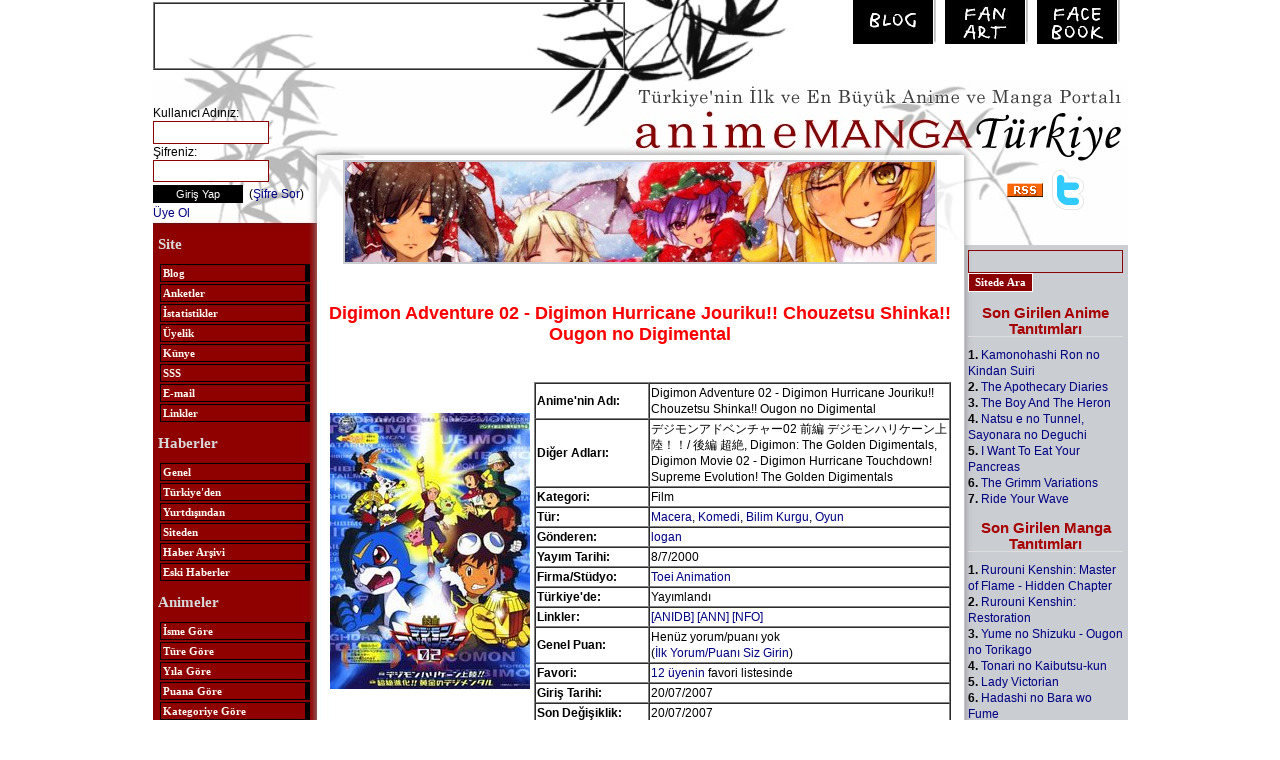

--- FILE ---
content_type: text/html; charset=windows-1254
request_url: https://www.anime.gen.tr/animetanitim.php?id=847
body_size: 5593
content:
<!DOCTYPE html>
<HTML lang="tr"><HEAD>


<!-- Google tag (gtag.js) -->
<script async src="https://www.googletagmanager.com/gtag/js?id=G-FE4DK324KW"></script>
<script>
  window.dataLayer = window.dataLayer || [];
  function gtag(){dataLayer.push(arguments);}
  gtag('js', new Date());

  gtag('config', 'G-FE4DK324KW');
</script>


<META http-equiv=Content-Type content="text/html; charset=windows-1254">

<TITLE>Anime Manga Türkiye : Digimon Adventure 02 - Digimon Hurricane Jouriku!! Chouzetsu Shinka!! Ougon no Digimental</TITLE>

<meta name="title" content="Digimon Adventure 02 - Digimon Hurricane Jouriku!! Chouzetsu Shinka!! Ougon no Digimental"/> 
    
   


<LINK href="diz/agtr.css" rel=stylesheet>

<link rel="alternate" type="application/rss+xml" title="Anime.GEN.TR Genel" href="http://www.anime.gen.tr/rss/genel.xml" />
<link rel="alternate" type="application/rss+xml" title="Anime.GEN.TR Haberler" href="http://www.anime.gen.tr/rss/haber.xml" />
<link rel="alternate" type="application/rss+xml" title="Anime.GEN.TR Anime Tanıtımları" href="http://www.anime.gen.tr/rss/animetanitim.xml" />
<link rel="alternate" type="application/rss+xml" title="Anime.GEN.TR Manga Tanıtımları" href="http://www.anime.gen.tr/rss/mangatanitim.xml" />
<link rel="alternate" type="application/rss+xml" title="Anime.GEN.TR Anime Yorumları" href="http://www.anime.gen.tr/rss/animeyorum.xml" />
<link rel="alternate" type="application/rss+xml" title="Anime.GEN.TR Manga Yorumları" href="http://www.anime.gen.tr/rss/mangayorum.xml" />

<script type="text/javascript">var addthis_config = {
		"data_track_clickback":true,
		ui_language: "tr"
			};</script>
			

 <SCRIPT LANGUAGE="JavaScript">

<!-- Begin
function trans(forma){

var URL=eval("document." + forma + ".sayfano.options[document." + forma + ".sayfano.selectedIndex].value")

window.location.href = URL;
}

function MM_jumpMenu(targ,selObj,restore){ //v3.0
 eval(targ+".location='"+selObj.options[selObj.selectedIndex].value+"'");
 if (restore) selObj.selectedIndex=0;
}

// End -->
</SCRIPT>
<script src="diz/dw_event.js" type="text/javascript"></script>
<script src="diz/dw_rotator.js" type="text/javascript"></script>
<script type="text/javascript">
var rotator1 = {
    path:   'diz/',
    id:   'r1',
    speed:  2000, // default 4500
    images: ["002.jpg", "003.jpg", "004.jpg", "005.jpg","006.jpg","001.jpg"],
    bTrans: true // ie win filter
}
function initRotator() {
    dw_Rotator.setup(rotator1);
}
dw_Event.add( window, 'load', initRotator);
</script>


<script language="JavaScript1.2" src="diz/msg.js"></script>
</HEAD>

 
<body scroll=auto>

<center>
<table width=975 cellpadding=0 cellspacing=0 border=0>

<tr>
<td valign=top width=975 height=80 background=diz/agt1.jpg>
<table width=970 height=65px cellpadding=0 cellspacing=0 border=0><tr>

<td valign=top width=475 height=65 style="padding-top:2px;">
<!--REKLAM Basla-->
<table cellpadding=0 cellspacing=0 border=1px><tr><td valign=top width=468 height=60><CENTER>
<script async src="https://pagead2.googlesyndication.com/pagead/js/adsbygoogle.js?client=ca-pub-7735503837606515"
     crossorigin="anonymous"></script>
<!-- 468x60, created 6/1/08 -->
<ins class="adsbygoogle"
     style="display:inline-block;width:468px;height:60px"
     data-ad-client="ca-pub-7735503837606515"
     data-ad-slot="2067888480"></ins>
<script>
     (adsbygoogle = window.adsbygoogle || []).push({});
</script>
</CENTER></td></tr></table>
<!--REKLAM Bit-->

</td><td valign=top>
<div align=right>
<a href="blog"><img src="diz/agtb.jpg" hspace=3 vspace=0 border=0></a>
<a href="http://animegentrfanart.deviantart.com"><img src="diz/agtfa.jpg" hspace=3 vspace=0 border=0></a>
<a href="https://www.facebook.com/groups/animegentr/"><img src="diz/agtfb.jpg" hspace=3 vspace=0 border=0></a>
</div>
</td></tr></table>
</td></tr><tr>
<td valign=top width=975 background=diz/agt0.jpg>
<table width=975 cellpadding=0 cellspacing=0 border=0><tr>
<td valign=top width=164 style="background-image:url(diz/agt2.jpg);background-repeat:no-repeat;padding-top:25px;">
     <form name="login_form" action="loginsite.php" method="post">
    
Kullanıcı Adınız: <br><input style="height:18px;width:110px;color:#000000;font-size:11px;font-family:verdana;background:#ffffff;border:1PT SOLID #8a0003;" name="user" maxlength="30" type="text">
<br>Şifreniz: <br><input style="height:18px;width:110px;color:#000000;font-size:11px;font-family:arial;background:#ffffff;border:1PT SOLID #8a0003;" name="passwd" maxlength="30" type="password">
<br><input name="submit" value="Giriş Yap" type="submit" style="height:18px;width:90px;color:#fff;font-size:11px;font-family:arial;background:#000000;border:0;margin-top:3px;margin-bottom:2px;"> 
&nbsp;(<a style="color:8a0003" href="sendpassword.php">Şifre Sor</a>)
<br><a style="color:8a0003" href="bb_register.php?mode=register">Üye Ol</a>
  <INPUT TYPE="HIDDEN" NAME="yer" VALUE="2">
 </form>


<center>
<TABLE cellSpacing=2 cellPadding=0 width=158 border=0>
 <TBODY>
 <TR>
 <TD width="158" style="color:#eee">
<h2>Site</h2>
<p>  <A class=m href="blog">Blog</A>
 <A class=m href="yaziliste.php?kategori=55">Anketler</A>
 <A class=m href="istatistik.php">İstatistikler</A>
 <A class=m href="bb_memberlist.php">Üyelik</A>
 <A class=m href="yazi.php?id=185">Künye</A>
 <A class=m href="yazi.php?id=61">SSS</A>
 <A class=m href="mailto:animegentr@gmail.com">E-mail</A>
 <A class=m href="yaziliste.php?kategori=60">Linkler</A>
<h2>Haberler</h2>
 <a class="m" href="http://www.anime.gen.tr">Genel</a>
 <a class="m" href="http://www.anime.gen.tr/?kategori=Turkiye">Türkiye'den</A>
 <a class="m" href="http://www.anime.gen.tr/?kategori=Dunya">Yurtdışından</A>
 <a class="m" href="http://www.anime.gen.tr/?kategori=Site">Siteden</A>
 <a class="m" href="haberlereski.php?">Haber Arşivi</A>
 <a class="m" href="yazi.php?id=128">Eski Haberler</A>

<h2> Animeler</h2>
 <a class="m" href="animeliste.php">İsme Göre</A>
 <a class="m" href="animeliste.php?siralama=tur">Türe Göre</A>
 <a class="m" href="animeliste.php?siralama=yil">Yıla Göre</A>
 <a class="m" href="siralama.php">Puana Göre</A>
 <a class="m" href="animeliste.php?siralama=kategori">Kategoriye Göre</A>
 <a class="m" href="animeliste.php?siralama=yeni">Yeni Yayımlanacaklar</A>
<h2> Mangalar</h2>
 <a class="m" href="mangaliste.php">İsme Göre</A>
 <a class="m" href="mangaliste.php?siralama=tur">Türe Göre</A>
 <a class="m" href="mangaliste.php?siralama=yil">Yıla Göre</A>
 <a class="m" href="mangasiralama.php">Puana Göre</A>
 <a class="m" href="mangaliste.php?siralama=yeni">Yeni Yayımlanacaklar</A>
<h2>Yazılar</h2>
 <a class="m" href="yaziliste.php?kategori=30">İncelemeler</A>
 <a class="m" href="yaziliste.php?kategori=10">Röportajlar</A>
 <a class="m" href="yaziliste.php?kategori=20">Detaylı Tanıtımlar</A>
 <a class="m" href="yaziliste.php?kategori=80">Kitap İncelemeleri</A>
 <a class="m" href="yaziliste.php?kategori=70">Etkinlikler</A>
 <a class="m" href="yaziliste.php?kategori=90">Yazışmalar</A>
 <a class="m" href="yaziliste.php?kategori=50">Diğer</A>
<h2> Çizim</h2>
 <a class="m" href="yaziliste.php?kategori=120">Julie Dillon'ın Dersleri</A>
 <a class="m" href="yaziliste.php?kategori=100">Patrick Shettlesworth 'ın Dersleri</A>

<p> <A class=m href="kisiliste.php">Kişiler</A>
<A class=m href="sirketliste.php">Şirketler</A>
</td></tr></table>
</center>
<p><center><a href="http://www.sailormoon.gen.tr"><img src="diz/sostr.jpg" border=0 hspace=0 vspace=0></a></center>

<p><center><!--REKLAM YERİ başlangıç-->
<!--REKLAM YERİ bitiş--></center>

&nbsp;
</td><td valign=top width=647 style="background-image:url(diz/agt3.jpg);background-repeat:no-repeat;padding-top:80px;">
<center><img id="r1" src="diz/001.jpg" style="border:2px solid #CACCD2"></center>

<br>
<TABLE WIDTH="627" BORDER="0" CELLPADDING="0" CELLSPACING="1" align="center"><TR>
<TD valign=top>

 







<center><p style="font: bold 18px arial;color: #FF0000">Digimon Adventure 02 - Digimon Hurricane Jouriku!! Chouzetsu Shinka!! Ougon no Digimental</p></center><br>


<table  border="0">
 <TR>
 <TD width="141"> <img src="animeinceleme/1/847-kapakresmi.jpg" alt="Digimon Adventure 02 - Digimon Hurricane Jouriku!! Chouzetsu Shinka!! Ougon no Digimental" title="Digimon Adventure 02 - Digimon Hurricane Jouriku!! Chouzetsu Shinka!! Ougon no Digimental" >
 
</td>
 <TD><table   border="1" cellspacing=0 >
 <TR>
 <TD width="110"><b> Anime'nin Adı:</b> </td>
 <TD > Digimon Adventure 02 - Digimon Hurricane Jouriku!! Chouzetsu Shinka!! Ougon no Digimental </td>
 </tr>


 

 <TR>
 <TD><b> Diğer Adları:</b> </td>
 <TD> &#12487;&#12472;&#12514;&#12531;&#12450;&#12489;&#12505;&#12531;&#12481;&#12515;&#12540;02 &#21069;&#32232; &#12487;&#12472;&#12514;&#12531;&#12495;&#12522;&#12465;&#12540;&#12531;&#19978;&#38520;&#65281;&#65281;/ &#24460;&#32232; &#36229;&#32118;, Digimon: The Golden Digimentals, Digimon Movie 02 - Digimon Hurricane Touchdown! Supreme Evolution! The Golden Digimentals </td>
 </tr>
  <TR>
 <TD><b> Kategori:</b> </td>
 <TD>Film</td>
 </tr>


 
 <TR>
 <TD><b> Tür:</b> </td>
 <TD><a href="animeliste.php?siralama=tur&tur=1">Macera</a>, <a href="animeliste.php?siralama=tur&tur=2">Komedi</a>, <a href="animeliste.php?siralama=tur&tur=17">Bilim Kurgu</a>, <a href="animeliste.php?siralama=tur&tur=7">Oyun</a></td>
 </tr>
 
 <TR>
 <TD><b> Gönderen:</b> </td>
 <TD> <a href="bb_profile.php?mode=view&user=1433"> logan </a> </td>
 </tr>

 
 <TR>
 <TD><b> Yayım Tarihi:</b> </td>
 <TD>8/7/2000</td>
 </tr>


 
 <TR>
 <TD><b> Firma/Stüdyo:</b> </td>
 <TD><a href="sirket.php?id=57">Toei Animation</a></td>
 </tr>  <TR>
 <TD><b> Türkiye'de:</b> </td>
 <TD>Yayımlandı</td>
 </tr>

 

 <TR>
 <TD><b> Linkler:</b> </td>
 <TD><a href="http://anidb.info/perl-bin/animedb.pl?show=anime&amp;aid=1150" target="other"> [ANIDB]</a>

<a href="http://www.animenewsnetwork.com/encyclopedia/anime.php?id=2525" target="other"> [ANN]</a>

<a href="http://www.animenfo.com/animetitle,2490,wwpogm,digimon_adventu.html" target="other"> [NFO]</a>

</td>
 </tr>
  <TR>
 <TD><b> Genel Puan:</b> </td>
 <TD> Henüz yorum/puanı yok <br>(<a href="animeyorumgir.php?anime=847">İlk Yorum/Puanı Siz Girin</a>)
 </td>

 </tr>

 <TR>
 <TD><b> Favori:</b> </td>
 <TD>
  <a href="bb_memberlist.php?eser=847&tur=1">12 üyenin</a> favori listesinde  </TD></tr>
 <TR>
 <TD><b> Giriş Tarihi:</b> </td>
 <TD> 20/07/2007 </td>
 </tr>

 <TR>
 <TD><b> Son Değişiklik:</b> </td>
 <TD> 20/07/2007 </td>
 </tr>


 </table></td>
 </tr>
</table>

  <br> <br>
<b>Yapımcılar/Sanatçılar:</b> <br><br>
<table  width=627  border="1" cellspacing=0 >
 <TR>
 <TD width="24%"><b>Yönetmen:</b></td>
 <TD width="76%"> <a href="kisi.php?id=123">Shigeyasu YAMAUCHI</a> </td>
 </tr> <TR>
 <TD width="24%"><b>Senaryo:</b></td>
 <TD>


 <a href="kisi.php?id=129">Reiko YOSHIDA</a></td>
 </tr>

 
 <TR>
 <TD width="24%"><b>Animasyon:</b></td>
 <TD> <a href="kisi.php?id=42">Kazuto NAKAZAWA</a>, <a href="kisi.php?id=499">Masahiro AIZAWA</a>, <a href="kisi.php?id=2007">Takaaki YAMASHITA</a></td>
 </tr>

 

 <TR>
 <TD width="24%"><b>Müzik:</b></td>
 <TD> <a href="kisi.php?id=172">Takanori ARISAWA</a></td>
 </tr>

 
 <TR>
 <TD width="24%"><b>Dizayn:</b></td>
 <TD> <a href="kisi.php?id=1267">Katsuyoshi NAKATSURU</a>, <a href="kisi.php?id=499">Masahiro AIZAWA</a></td>
 </tr>


 

 <TR>
 <TD width="24%"><b>Orjinal Eser:</b></td>
 <TD> <a href="kisi.php?id=890">Akiyoshi HONGO</a></td>
 </tr>


</table>

 
 <br> <br> <br>

<b>Tanıtım:</b> <br> <br>

 Digimon 02 TV serisinin ardından geçen hikayede, Takeru ve Hikari yaz tatilinde Amerika’ya, arkadaşları Mimi’yi ziyarete giderler. Ancak gizemli bir rüzgar bütün Dünya’nın çevresinde eser ve birden bütün orijinal Seçilmiş Çocuklar ortadan kaybolur. “Ağlayan” bir Digimon’un varlığını hisseden Hikari’yi takip eden çocuklar, Amerikalı genç bir çocuğun ortağıyla birlikte dev bir başka Digimon’a karşı savaşına şahit olurlar. Diğer Seçilmiş Çocukları da bir araya getiren ve yolculukları sırasında yeni Seçilmiş Çocuklarla tanışan Takeru ile Hikari, Digimon ortaklarıyla birlikte zamana karşı yarışarak bu yeni tehdit kaynağını keşfetmeli ve onlarca yıllık bir gizemi çözmelidir. 
 <br> <br> <br>
 

<b>Bağlantılı Animeler:</b> <br> <br>


<a href="animetanitim.php?id=817">Digimon Adventure - Gekijouban</a> (Film) (1999)<br><a href="animetanitim.php?id=801">Digimon Adventure</a> (TV Serisi) (1999)<br><a href="animetanitim.php?id=846">Digimon Adventure - Bokura no War Game</a> (Film) (2000)<br><a href="animetanitim.php?id=848">Digimon the Movie (2000)</a> (Film) (2000)<br><a href="animetanitim.php?id=383">Digimon Frontier</a> (TV Serisi) (2002)<br><a href="animetanitim.php?id=802">Digimon Savers: Ultimate Power! Burst Mode Invoke!!</a> (Film) (2006)<br>

 <br> <br>



 <br>


<b>Bölüm Listesi:</b> <br> <br>

 Film süresi 64 dakikadır. 
 <br><br>

  



</td></tr></table>
</td>
<td valign=top width=164 style="background-image:url(diz/agt4.jpg);background-repeat:no-repeat;padding-top:90px;">
<center>
<table cellpadding=0 cellspacing=0 border=0 width=150><tr><td valign=top width=150 style="color:#000">
<div style="text-align:center"><a href="http://www.anime.gen.tr/yazi.php?id=142"><img  style="vertical-align:middle" src="diz/rss.gif" border=0 width=36 height=14></a>&nbsp;&nbsp;&nbsp;<a href="http://twitter.com/animegentr"><img style="vertical-align:middle" src="diz/t_logo.png" border=0 width=32 height=40></a></div>
<p>&nbsp;<p>
<form name="login_form" action="ara.php?" method="post">
<input style="height:18px;width:150px;color:#000000;background-color:transparent;padding:1px;font-size:11px;font-family:arial;border:1PT SOLID #8a0003;" name="aranacak" maxlength="30" type="text">
<input name="subm" value="Sitede Ara" type="submit" style="height:19px;color:#ffffff;font-size:11px;font-weight:bold;font-family:verdana;background-color:#8a0003;border:1px solid #fff;"> 
 </form>

<p><h1>Son Girilen Anime Tanıtımları</h1>

 <b>1.</b> <a href="animetanitim.php?id=2578" >Kamonohashi Ron no Kindan Suiri</a> <br>
  <b>2.</b> <a href="animetanitim.php?id=2577" >The Apothecary Diaries</a> <br>
  <b>3.</b> <a href="animetanitim.php?id=2566" >The Boy And The Heron</a> <br>
  <b>4.</b> <a href="animetanitim.php?id=2570" >Natsu e no Tunnel, Sayonara no Deguchi</a> <br>
  <b>5.</b> <a href="animetanitim.php?id=2567" >I Want To Eat Your Pancreas</a> <br>
  <b>6.</b> <a href="animetanitim.php?id=2576" >The Grimm Variations</a> <br>
  <b>7.</b> <a href="animetanitim.php?id=2569" >Ride Your Wave</a> <br>
 
<p><h1>Son Girilen Manga Tanıtımları</h1>
 <b>1.</b> <a href="mangatanitim.php?id=949" >Rurouni Kenshin: Master of Flame - Hidden Chapter</a> <br>
  <b>2.</b> <a href="mangatanitim.php?id=951" >Rurouni Kenshin: Restoration</a> <br>
  <b>3.</b> <a href="mangatanitim.php?id=950" >Yume no Shizuku - Ougon no Torikago</a> <br>
  <b>4.</b> <a href="mangatanitim.php?id=948" >Tonari no Kaibutsu-kun</a> <br>
  <b>5.</b> <a href="mangatanitim.php?id=947" >Lady Victorian</a> <br>
  <b>6.</b> <a href="mangatanitim.php?id=946" >Hadashi no Bara wo Fume</a> <br>
  <b>7.</b> <a href="mangatanitim.php?id=940" >Anne no Aijou</a> <br>
    

<p><h1> En Son Yorum Girilmiş Animeler</h1>
 <b>1.</b> <a href="animetanitim.php?id=2577" >The Apothecary Diaries</a> <br>
  <b>2.</b> <a href="animetanitim.php?id=680" >Koko wa Green Wood</a> <br>
  <b>3.</b> <a href="animetanitim.php?id=1578" >Clannad After Story</a> <br>
  <b>4.</b> <a href="animetanitim.php?id=1732" >Fullmetal Alchemist 2</a> <br>
  <b>5.</b> <a href="animetanitim.php?id=2304" >Steins Gate</a> <br>
  <b>6.</b> <a href="animetanitim.php?id=891" >Death Note</a> <br>
  <b>7.</b> <a href="animetanitim.php?id=1205" >Baccano!</a> <br>
 <p><h1>  En Son Yorum Girilmiş Mangalar</h1>
 <b>1.</b> <a href="mangatanitim.php?id=824" >Steel Ball Run</a> <br>
  <b>2.</b> <a href="mangatanitim.php?id=823" >Stone Ocean</a> <br>
  <b>3.</b> <a href="mangatanitim.php?id=310" >Death Note</a> <br>
  <b>4.</b> <a href="mangatanitim.php?id=824" >Steel Ball Run</a> <br>
  <b>5.</b> <a href="mangatanitim.php?id=322" >Berserk</a> <br>
  <b>6.</b> <a href="mangatanitim.php?id=925" >Kaichou Wa Maid-sama!</a> <br>
  <b>7.</b> <a href="mangatanitim.php?id=795" >NANA</a> <br>
   
<!--REKLAM YERİ başlangıç-->
<table cellpadding=0 cellspacing=0 ><tr><td valign=top width=125 height=125 style="background-color:#fff;border:0px solid #000">
<script async src="https://pagead2.googlesyndication.com/pagead/js/adsbygoogle.js?client=ca-pub-7735503837606515"
     crossorigin="anonymous"></script>
<!-- 125x125, created 11/4/08 -->
<ins class="adsbygoogle"
     style="display:inline-block;width:125px;height:125px"
     data-ad-client="ca-pub-7735503837606515"
     data-ad-slot="3354441648"></ins>
<script>
     (adsbygoogle = window.adsbygoogle || []).push({});
</script>
</td></tr></table>
<!--REKLAM YERİ bitiş-->

</td></tr></table>
</center>
</td>
</tr></table>
</td></tr><tr>
<td valign=top width=975 style="background-image:url(diz/agt5.jpg);background-repeat:no-repeat;padding:5px;">
<p>&nbsp;
<p><div align=center>Copyright © 2000 - 2026 Anime.GEN.TR</div>
<p><center>





<!--REKLAM YERİ başlangıç-->
<table cellpadding=0 cellspacing=0  border=1px><tr><td valign=top width=728 height=90 bgcolor=#ffffff><CENTER>
<script async src="https://pagead2.googlesyndication.com/pagead/js/adsbygoogle.js?client=ca-pub-7735503837606515"
     crossorigin="anonymous"></script>
<!-- 728x90, created 11/4/08 -->
<ins class="adsbygoogle"
     style="display:inline-block;width:728px;height:90px"
     data-ad-client="ca-pub-7735503837606515"
     data-ad-slot="8506223713"></ins>
<script>
     (adsbygoogle = window.adsbygoogle || []).push({});
</script>

                              </center>
                           </td>
                        </tr>
                     </table>
                     <!--REKLAM YERİ bitiş-->
                  </center>
               </td>
            </tr>
         </table>
      </center>


 
 

</body></html>










--- FILE ---
content_type: text/html; charset=utf-8
request_url: https://www.google.com/recaptcha/api2/aframe
body_size: 248
content:
<!DOCTYPE HTML><html><head><meta http-equiv="content-type" content="text/html; charset=UTF-8"></head><body><script nonce="6v9ccaICAJDSswgnVbz_-w">/** Anti-fraud and anti-abuse applications only. See google.com/recaptcha */ try{var clients={'sodar':'https://pagead2.googlesyndication.com/pagead/sodar?'};window.addEventListener("message",function(a){try{if(a.source===window.parent){var b=JSON.parse(a.data);var c=clients[b['id']];if(c){var d=document.createElement('img');d.src=c+b['params']+'&rc='+(localStorage.getItem("rc::a")?sessionStorage.getItem("rc::b"):"");window.document.body.appendChild(d);sessionStorage.setItem("rc::e",parseInt(sessionStorage.getItem("rc::e")||0)+1);localStorage.setItem("rc::h",'1768521952224');}}}catch(b){}});window.parent.postMessage("_grecaptcha_ready", "*");}catch(b){}</script></body></html>

--- FILE ---
content_type: application/javascript
request_url: https://www.anime.gen.tr/diz/dw_rotator.js
body_size: 2375
content:
/*************************************************************************
    This code is from Dynamic Web Coding at dyn-web.com
    Copyright 2001-2008 by Sharon Paine 
    See Terms of Use at www.dyn-web.com/business/terms.php
    regarding conditions under which you may use this code.
    This notice must be retained in the code as is!
    
    Version date: August 2008
    supports sequential and random rotation and IE win transition filter
    requires dw_event.js 2008 version
*************************************************************************/

// arguments: image id, rotation speed, path to images (optional), 
// new (optional) arguments: for transitions, mouse events and random rotation 
function dw_Rotator(id, speed, path, bTrans, bMouse, bRand) {
    var imgObj = document.getElementById(id); 
    if (!imgObj) { // in case name, not id attached to image
        imgObj = document.images[id];
        if (!imgObj) return;
        imgObj.id = id;
    }
    this.id = id; this.speed = speed || 4500; // default speed of rotation
    this.path = path || "";  this.bRand = bRand;
    this.ctr = 0; this.timer = 0; this.imgs = []; 
    this._setupLink(imgObj, bMouse);
    this.bTrans = bTrans && typeof imgObj.filters != 'undefined';
    var index = dw_Rotator.col.length; dw_Rotator.col[index] = this;
    this.animString = "dw_Rotator.col[" + index + "]";
}

dw_Rotator.col = []; // hold instances
dw_Rotator.resumeDelay = 400; // onmouseout resume rotation after delay

// mouse events pause/resume
dw_Rotator.prototype._setupLink = function(imgObj, bMouse) { 
    if ( imgObj.parentNode && imgObj.parentNode.tagName.toLowerCase() == 'a' ) {
        var parentLink = this.parentLink = imgObj.parentNode;
        if (bMouse) {
            dw_Event.add(parentLink, 'mouseover', dw_Rotator.pause);
            dw_Event.add(parentLink, 'mouseout', dw_Rotator.resume);
        }
    }
}

// so instance can be retrieved by id (as well as by looping through col)
dw_Rotator.getInstanceById = function(id) {
    var len = dw_Rotator.col.length, obj;
    for (var i=0; i<len; i++) {
        obj = dw_Rotator.col[i];
        if (obj.id && obj.id == id ) {
            return obj;
        }
    }
    return null;
}

dw_Rotator.prototype.on_rotate = function() {}

dw_Rotator.prototype.addImages = function() { // preloads images
    var img;
    for (var i=0; arguments[i]; i++) {
        img = new Image();
        img.src = this.path + arguments[i];
        this.imgs[this.imgs.length] = img;
    }
}

dw_Rotator.prototype.rotate = function() {
    clearTimeout(this.timer); this.timer = null;
    var imgObj = document.getElementById(this.id);
    if ( this.bRand ) {
        this.setRandomCtr();
    } else {
        if (this.ctr < this.imgs.length-1) this.ctr++;
        else this.ctr = 0;
    }
    if ( this.bTrans ) {
        this.doImageTrans(imgObj);
    } else {
        imgObj.src = this.imgs[this.ctr].src;
    }
    this.swapAlt(imgObj); this.prepAction(); this.on_rotate();
    this.timer = setTimeout( this.animString + ".rotate()", this.speed);   
}

dw_Rotator.prototype.setRandomCtr = function() {
    var i = 0, ctr;
    do { 
        ctr = Math.floor( Math.random() * this.imgs.length );
        i++; 
    } while ( ctr == this.ctr && i < 6 )// repeat attempts to get new image, if necessary
    this.ctr = ctr;
}

dw_Rotator.prototype.doImageTrans = function(imgObj) {
    imgObj.style.filter = 'blendTrans(duration=1)';
    if (imgObj.filters.blendTrans) imgObj.filters.blendTrans.Apply();
    imgObj.src = this.imgs[this.ctr].src;
    imgObj.filters.blendTrans.Play(); 
}

dw_Rotator.prototype.swapAlt = function(imgObj) {
    if ( !imgObj.setAttribute ) return;
    if ( this.alt && this.alt[this.ctr] ) {
        imgObj.setAttribute('alt', this.alt[this.ctr]);
    }
    if ( this.title && this.title[this.ctr] ) {
        imgObj.setAttribute('title', this.title[this.ctr]);
    }
}

dw_Rotator.prototype.prepAction = function() {
    if ( this.actions && this.parentLink && this.actions[this.ctr] ) {
        if ( typeof this.actions[this.ctr] == 'string' ) {
            this.parentLink.href = this.actions[this.ctr];
        } else if ( typeof this.actions[this.ctr] == 'function' ) {
            // to execute function when linked image clicked 
            // passes id used to uniquely identify instance  
            // retrieve it using the dw_Rotator.getInstanceById function 
            // so any property of the instance could be obtained for use in the function 
            var id = this.id;
            this.parentLink.href = "javascript: void " + this.actions[this.ctr] + "('" + id + "')";
        } 
    }
}

dw_Rotator.prototype.showCaption = function() {
    if ( this.captions && this.captionId ) {
        var el = document.getElementById( this.captionId );
        if ( el && this.captions[this.ctr] ) {
            el.innerHTML = this.captions[this.ctr];
        }
    }
}

// Start rotation for all instances 
dw_Rotator.start = function() {
    var len = dw_Rotator.col.length, obj;
    for (var i=0; i<len; i++) {
        obj = dw_Rotator.col[i];
        if (obj && obj.id ) 
            obj.timer = setTimeout( obj.animString + ".rotate()", obj.speed);
    }
}

// Stop rotation for all instances 
dw_Rotator.stop = function() {
    var len = dw_Rotator.col.length, obj;
    for (var i=0; i<len; i++) {
        obj = dw_Rotator.col[i];
        if (obj ) { clearTimeout(obj.timer); obj.timer = null; }
    }
}

// for stopping/starting (onmouseover/out)
dw_Rotator.pause = function(e) {	
    e = dw_Event.DOMit(e);
    var id = e.target.id;
    var obj = dw_Rotator.getInstanceById(id);
    if ( obj ) { clearTimeout( obj.timer ); obj.timer = null; }
}

dw_Rotator.resume = function(e) {
    e = dw_Event.DOMit(e);
    var id = e.target.id;
    var obj = dw_Rotator.getInstanceById(id);
    if ( obj && obj.id ) {
        obj.timer = setTimeout( obj.animString + ".rotate()", dw_Rotator.resumeDelay );
    }
}

// calls constructor, addImages, adds actions, etc.
dw_Rotator.setup = function () {
    if (!document.getElementById) return;
    var i, j, rObj, r, imgAr, len;
    for (i=0; arguments[i]; i++) {
        rObj = arguments[i];
        r = new dw_Rotator(rObj.id, rObj.speed, rObj.path, rObj.bTrans, rObj.bMouse, rObj.bRand);
        try {
            imgAr = rObj.images; len = imgAr.length;
            for (j=0; j<len; j++) { r.addImages( imgAr[j] ); }
            if( rObj.num ) r.ctr = rObj.num; // for seq after random selection
            if ( rObj.actions && rObj.actions.length == len ) {
                r.addProp('actions', rObj.actions);
            }
            if ( rObj.alt && rObj.alt.length == len ) {
                r.addProp('alt', rObj.alt);
            }
            if ( rObj.title && rObj.title.length == len ) {
                r.addProp('title', rObj.title);
            }
            if ( rObj.captions ) {
                r.addProp('captions', rObj.captions);
                r.captionId = rObj.captionId;
                dw_Rotator.addRotateEvent(r, function (id) { 
                    return function() { dw_Rotator.getInstanceById(id).showCaption(); }
                }(rObj.id) ); // see Crockford js good parts pg 39
            }
        } catch (e) { 
            //alert(e.message); 
        }
    }
    dw_Rotator.start();
}

// add to on_rotate for specified instance (r)
// see usage above for captions
dw_Rotator.addRotateEvent = function( r, fp ) {
    var old_on_rotate = r.on_rotate;
    r.on_rotate = function() { old_on_rotate(); fp(); }
}

// for adding actions, alt, title
dw_Rotator.prototype.addProp = function(prop, ar) {
    if ( !this[prop] ) {
        this[prop] = [];
    }
    var len = ar.length; 
    for (var i=0; i < len; i++) {
        this[prop][ this[prop].length ] = ar[i]; 
    }
}
